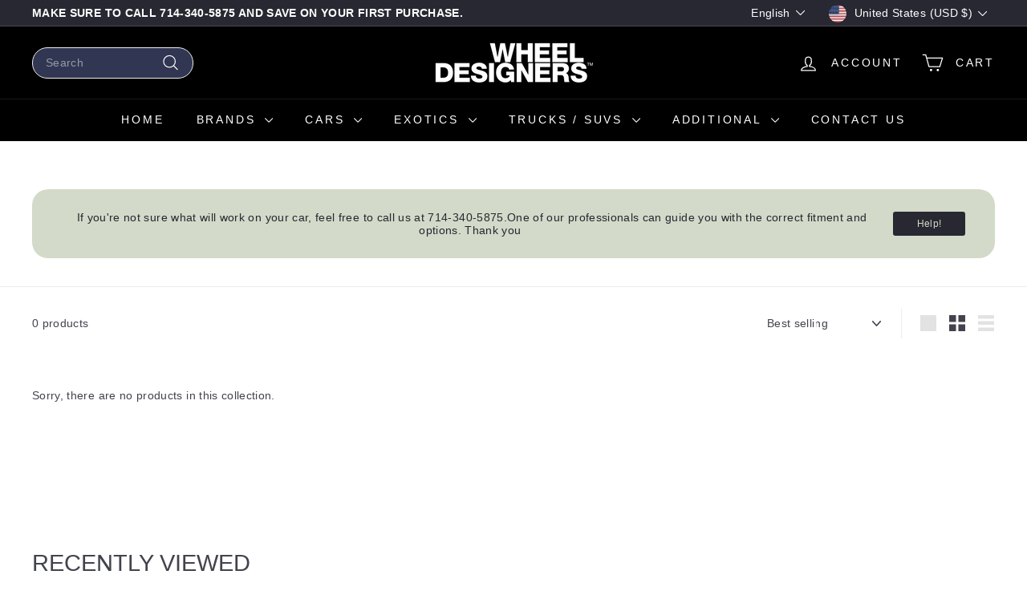

--- FILE ---
content_type: text/javascript
request_url: https://wheeldesigners.com/cdn/shop/t/16/assets/product-media.js?v=100982122737231373481747698886
body_size: -36
content:
import{load}from"@archetype-themes/scripts/helpers/library-loader";let modelJsonSections={},models={},xrButtons={},selectors={mediaGroup:"[data-product-single-media-group]",xrButton:"[data-shopify-xr]"};export function init(modelViewerContainers,sectionId){modelJsonSections[sectionId]={loaded:!1},modelViewerContainers.forEach(function(container,index){let mediaId=container.dataset.mediaId,modelViewerElement=container.querySelector("model-viewer"),modelId=modelViewerElement.dataset.modelId;if(index===0){let xrButton=container.closest(selectors.mediaGroup).querySelector(selectors.xrButton);xrButtons[sectionId]={element:xrButton,defaultId:modelId}}models[mediaId]={modelId,sectionId,container,element:modelViewerElement}}),window.Shopify.loadFeatures([{name:"shopify-xr",version:"1.0",onLoad:setupShopifyXr},{name:"model-viewer-ui",version:"1.0",onLoad:setupModelViewerUi}]),load("modelViewerUiStyles")}function setupShopifyXr(errors){if(!errors){if(!window.ShopifyXR){document.addEventListener("shopify_xr_initialized",function(){setupShopifyXr()});return}for(let sectionId in modelJsonSections)if(modelJsonSections.hasOwnProperty(sectionId)){let modelSection=modelJsonSections[sectionId];if(modelSection.loaded)continue;let modelJson=document.querySelector("#ModelJson-"+sectionId);if(!modelJson)return;window.ShopifyXR.addModels(JSON.parse(modelJson.innerHTML)),modelSection.loaded=!0}window.ShopifyXR.setupXRElements()}}function setupModelViewerUi(errors){if(!errors){for(let key in models)if(models.hasOwnProperty(key)){let model=models[key];!model.modelViewerUi&&Shopify&&(model.modelViewerUi=new Shopify.ModelViewerUI(model.element)),setupModelViewerListeners(model)}}}function setupModelViewerListeners(model){let xrButton=xrButtons[model.sectionId];model.container.addEventListener("mediaVisible",function(event){xrButton.element.setAttribute("data-shopify-model3d-id",model.modelId),!theme.config.isTouch&&(event.detail&&!event.detail.autoplayMedia||model.modelViewerUi.play())}),model.container.addEventListener("mediaHidden",function(){xrButton.element.setAttribute("data-shopify-model3d-id",xrButton.defaultId),model.modelViewerUi.pause()}),model.container.addEventListener("xrLaunch",function(){model.modelViewerUi.pause()})}export function removeSectionModels(sectionId){for(let key in models)models.hasOwnProperty(key)&&models[key].sectionId===sectionId&&delete models[key];delete modelJsonSections[sectionId]}
//# sourceMappingURL=/cdn/shop/t/16/assets/product-media.js.map?v=100982122737231373481747698886
